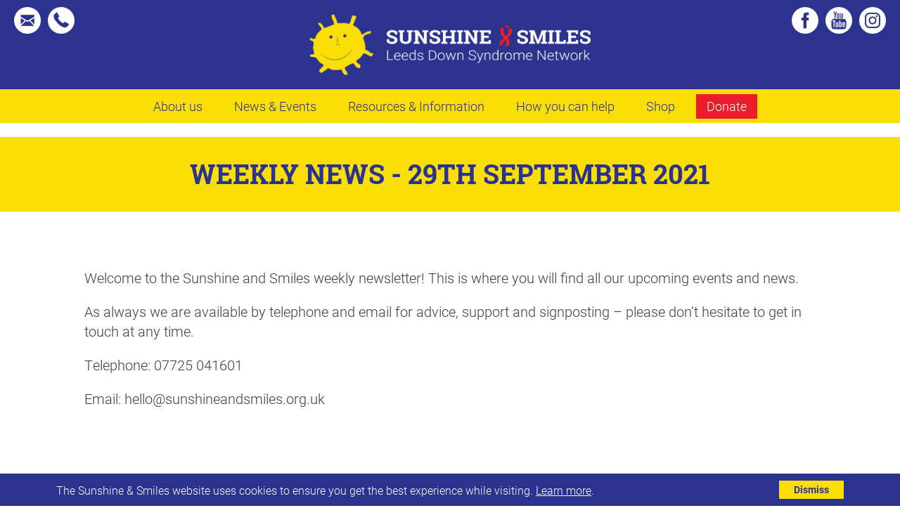

--- FILE ---
content_type: text/html; charset=UTF-8
request_url: https://sunshineandsmiles.org.uk/news-and-events/newsletters/weekly-news-29th-september-2021
body_size: 7171
content:

	<!DOCTYPE html>
<html lang="en">
    <head>

        

        <!-- Basic Page Needs
        ================================================== -->
            <meta charset="utf-8">

            <title>Sunshine & Smiles - Leeds Down Syndrome Network</title>

            <meta name="description" content="Sunshine & Smiles is a support network for families in Leeds with a child or young person with Down Syndrome.">
            <meta name="keywords" content="leeds, down, downs, syndrome, employment, work, experience, sunshine, smiles, learning, disabilities, opportunity, sunshine, smiles, shine, family, training, speech, language, swimming, groups, support, network">
            <meta name="author" content="Dynamic Design UK">

        <!-- Social Media
        ================================================== -->
            
            <meta property="og:title" content="Sunshine & Smiles">
            <meta property="og:url" content="https://sunshineandsmiles.org.uk/news-and-events/newsletters/weekly-news-29th-september-2021">
            <meta property="og:type" content="website">
            <meta property="og:image" content="https://sunshineandsmiles.org.uk//images/site/general/_full/IMG_2501.JPG">
            <meta property="og:description" content="Sunshine & Smiles is a support network for families in Leeds with a child or young person with Down Syndrome.">
            <meta property="fb:app_id" content="577288236089470">

            
            <meta name="twitter:card" content="summary">
            <meta name="twitter:site" content="@sun_smilesleeds">
            <meta name="twitter:title" content="Sunshine & Smiles">
            <meta name="twitter:description" content="Sunshine & Smiles is a support network for families in Leeds with a child or young person with Down Syndrome.">
            <meta name="twitter:creator" content="@sun_smilesleeds">
            <meta name="twitter:image" content="https://sunshineandsmiles.org.uk//images/site/general/_full/IMG_2501.JPG">

            
            <meta itemprop="name" content="Sunshine & Smiles">
            <meta itemprop="description" content="Sunshine & Smiles is a support network for families in Leeds with a child or young person with Down Syndrome.">
            <meta itemprop="image" content="https://sunshineandsmiles.org.uk//images/site/general/_full/IMG_2501.JPG">

            
        <!-- Mobile Specific
        ================================================== -->
            <meta name="viewport" content="width=device-width, initial-scale=1.0, user-scalable=no">
            <meta name="apple-mobile-web-app-capable" content="yes">
            <meta name="apple-mobile-web-app-status-bar-style" content="black">


        <!-- CSS, Fonts & JS
        ================================================== -->
            <link rel="stylesheet" href="/css/style.css?v1.42">
            <link rel="stylesheet" href="https://use.typekit.net/oyh0nur.css">

            <script src="https://ajax.googleapis.com/ajax/libs/jquery/3.4.1/jquery.min.js"></script>

    
        <!-- Favicons
        ================================================== -->
            <link rel="apple-touch-icon" sizes="180x180" href="/apple-touch-icon.png?v=1">
            <link rel="icon" type="image/png" sizes="32x32" href="/favicon-32x32.png?v=1">
            <link rel="icon" type="image/png" sizes="16x16" href="/favicon-16x16.png?v=1">
            <link rel="manifest" href="/site.webmanifest?v=1">
            <link rel="mask-icon" href="/safari-pinned-tab.svg?v=1" color="#2c338e">
            <link rel="shortcut icon" href="/favicon.ico?v=1">
            <meta name="msapplication-TileColor" content="#2c338e">
            <meta name="theme-color" content="#2c338e">


        <!-- Google Analytics
        ================================================== -->
            <script async src="https://www.googletagmanager.com/gtag/js?id=UA-3615168-41"></script>
            <script>
              window.dataLayer = window.dataLayer || [];
              function gtag(){dataLayer.push(arguments);}
              gtag('js', new Date());

              gtag('config', 'UA-3615168-41');
            </script>
    </head>
    
    <body>
        <div id="container">

        <div id="logo-bar">
            <div class="contact-icons">
                <a href="/contact"><img src="/images/site/icons/email.png" alt="Email"></a>
                <a href="/contact"><img src="/images/site/icons/phone.png" alt="Phone" class="last"></a>
            </div>

            <a href="/"><img src="/images/site/logos/sunshine-and-smiles-logo.png" alt="Sunshine & Smiles" class="logo-top block"></a>

            <div class="social-icons">
                <a href="https://www.instagram.com/sunshineandsmilez/" target="_blank"><img src="/images/site/icons/instagram.png" alt="Instagram" class="last"></a>
                <a href="https://www.youtube.com/channel/UCQxK50QgL8-0hJK6QjLDVVQ" target="_blank"><img src="/images/site/icons/youtube.png" alt="YouTube"></a>
                <a href="https://www.facebook.com/SunshineAndSmilesLeedsDownSyndromeNetwork/" target="_blank"><img src="/images/site/icons/facebook.png" alt="Facebook"></a>
                
            </div>
        </div>
        <div id="nav-bar" class="clearfix">
            <ul id="main-nav" class="clearfix">                        
                <li class="level-1 has-children first"><a href="/about-us">About us</a>
<ul>
<li class="level-2 first"><a href="/about-us/what-we-do">What we do</a></li>
<li class="level-2"><a href="/about-us/meet-the-team">Meet the team</a></li>
<li class="level-2 last"><a href="/about-us/21-co">21 Co.</a></li>
</ul>
</li>
<li class="level-1 parent-here has-children"><a href="/news-and-events">News &amp; Events</a>
<ul>
<li class="level-2 first"><a href="/news-and-events/news">News</a></li>
<li class="level-2"><a href="/news-and-events/events">Events</a></li>
<li class="level-2 here parent-here last"><a href="/news-and-events/newsletters">Newsletters</a></li>
</ul>
</li>
<li class="level-1 has-children"><a href="/resources">Resources &amp; Information</a>
<ul>
<li class="level-2 first"><a href="/resources/about-down-syndrome">About Down Syndrome</a></li>
<li class="level-2"><a href="/resources/organisations">Organisations</a></li>
<li class="level-2"><a href="/resources/blogs">Blogs</a></li>
<li class="level-2"><a href="/resources/benefits-grants-and-funding">Benefits, Grants and Funding</a></li>
<li class="level-2"><a href="/resources/health-and-development">Health and Development</a></li>
<li class="level-2 last"><a href="/resources/education">Education</a></li>
</ul>
</li>
<li class="level-1 has-children"><a href="/how-you-can-help">How you can help</a>
<ul>
<li class="level-2 first"><a href="/how-you-can-help/community">Community fundraising</a></li>
<li class="level-2"><a href="/how-you-can-help/corporate">Corporate fundraising</a></li>
<li class="level-2"><a href="/how-you-can-help/volunteering">Volunteering</a></li>
<li class="level-2 last"><a href="/how-you-can-help/its-our-10th-birthday">Sunshine 10X Challenge</a></li>
</ul>
</li>
<li class="level-1"><a href="/shop">Shop</a></li>
<li class="level-1 last"><a href="/donate">Donate</a></li>

            </ul>

            <a href="#" class="slideout-toggle clearfix"><img src="/images/site/icons/menu.png" class="menu-icon" alt="menu"><img src="/images/site/icons/menu-blue.png" class="menu-icon-blue" alt="menu"><span>Menu</span></a>
        </div>

            
                
			<div class="bg-yellow pad-half margin-top">
				<h1 class="newsletter">Weekly News - 29th September 2021</h1>
			</div>
		
            

            <main id="main" class="clearfix bg-white">
                <div id="main-inner" style="width:100%;">
                    


	

		

		<div class="pad-inner">

			

			<p>Welcome to the Sunshine and Smiles weekly newsletter! This is where you will find all our upcoming events and news.&nbsp;</p>

<p>As always we are available by telephone and email for advice, support and&nbsp;signposting &ndash; please don&rsquo;t hesitate to get in touch at any time.</p>

<p>Telephone: 07725 041601</p>

<p>Email: hello@sunshineandsmiles.org.uk</p>

			
				<h3 class="pad-top">Latest news</h3>
				
					<div class="row collapse medium-collapse-outer">
						<div class="medium-4 columns pad-bottom">
							<a href="https://sunshineandsmiles.org.uk/news-and-events/news/have-your-say-sunshine-smiles-survey"><img ci-src="/images/site/general/_thin/Screenshot_2021-09-29_at_21.12.23.png" ratio="2.34" class="full block margin-bottom"></a>
							<p class="no-margin news-header"><b><a href="https://sunshineandsmiles.org.uk/news-and-events/news/have-your-say-sunshine-smiles-survey" class="no-underline">HAVE YOUR SAY - Sunshine &amp; Smiles&#8217; Consultation Survey</a></b></p>
							<p class="small">Your last chance to help shape the future of Sunshine and Smiles by filling out our survey! </p>
							<a href="https://sunshineandsmiles.org.uk/news-and-events/news/have-your-say-sunshine-smiles-survey" class="button blue small no-margin">Read more...</a>
						</div>
					
				
					
						<div class="medium-4 columns pad-bottom">
							<a href="https://sunshineandsmiles.org.uk/news-and-events/news/early-development-groups"><img ci-src="/images/site/general/_thin/05-04_%281%29.JPG" ratio="2.34" class="full block margin-bottom"></a>
							<p class="no-margin news-header"><b><a href="https://sunshineandsmiles.org.uk/news-and-events/news/early-development-groups" class="no-underline">Early Development Groups</a></b></p>
							<p class="small">New groups for 1-3 year olds</p>
							<a href="https://sunshineandsmiles.org.uk/news-and-events/news/early-development-groups" class="button blue small no-margin">Read more...</a>
						</div>
					
				
					
						<div class="medium-4 columns pad-bottom">
							<a href="https://sunshineandsmiles.org.uk/news-and-events/news/leed-abbey-dash"><img ci-src="/images/site/general/_thin/abbey_dash_2019.jpg" ratio="2.34" class="full block margin-bottom"></a>
							<p class="no-margin news-header"><b><a href="https://sunshineandsmiles.org.uk/news-and-events/news/leed-abbey-dash" class="no-underline">Leeds Abbey Dash</a></b></p>
							<p class="small">Your last chance to sign up to join Ailith! </p>
							<a href="https://sunshineandsmiles.org.uk/news-and-events/news/leed-abbey-dash" class="button blue small no-margin">Read more...</a>
						</div>
					</div>
				
					<div class="row collapse medium-collapse-outer">
						<div class="medium-4 columns pad-bottom">
							<a href="https://sunshineandsmiles.org.uk/news-and-events/news/one-great-day-2"><img ci-src="/images/site/general/_thin/WhatsApp_Image_2021-09-26_at_12.00.43.jpeg" ratio="2.34" class="full block margin-bottom"></a>
							<p class="no-margin news-header"><b><a href="https://sunshineandsmiles.org.uk/news-and-events/news/one-great-day-2" class="no-underline">One Great Day</a></b></p>
							<p class="small">Thanks to everyone who came along</p>
							<a href="https://sunshineandsmiles.org.uk/news-and-events/news/one-great-day-2" class="button blue small no-margin">Read more...</a>
						</div>
					
				
					
						<div class="medium-4 columns pad-bottom end">
							<a href="https://sunshineandsmiles.org.uk/news-and-events/news/engage-catch-visit"><img ci-src="/images/site/general/_thin/LaurenAilithengage.jpg" ratio="2.34" class="full block margin-bottom"></a>
							<p class="no-margin news-header"><b><a href="https://sunshineandsmiles.org.uk/news-and-events/news/engage-catch-visit" class="no-underline">Engage/CATCH visit</a></b></p>
							<p class="small">We were able to visit Engage, one of our corporate partners and fundraisers</p>
							<a href="https://sunshineandsmiles.org.uk/news-and-events/news/engage-catch-visit" class="button blue small no-margin">Read more...</a>
						</div>
					</div>
				

				<h3 class="clearfix pad-top-half">What's on this week</h3>
				
    

    
    <div class="row collapse medium-collapse-outer">
        <div class="medium-4 columns pad-bottom">
            <a href="/news-and-events/events/laurens-online-speech-language-new-bluegroups"><img class="full block margin-bottom" ci-src="/images/site/general/_thin/IMG_0497.JPG" ratio="2.34" alt="Lauren's Speech & Language - Blue Groups"></a>
    

        
            <p class="no-margin news-header"><b><a href="/news-and-events/events/laurens-online-speech-language-new-bluegroups" class="no-underline">Lauren's Speech & Language - Blue Groups</a></b></p>
                

                    
                        <p class="smaller red-font">
                            Next date: 
                            Sat, 2nd Oct 2021
                        </p>
                    
                
            
                <p class="small">These are the Blue Groups which meet on a Saturday</p>
                <a href="/news-and-events/events/laurens-online-speech-language-new-bluegroups" class="button blue small no-margin">Find out more</a>
            
        </div>
    
        
    

    
    

    
    
        <div class="medium-4 columns pad-bottom">
            <a href="/news-and-events/events/laurens-online-speech-language-greengroups"><img class="full block margin-bottom" ci-src="/images/site/general/_thin/06-02_1.JPG" ratio="2.34" alt="Lauren's Speech & Language - Green Groups"></a>
    

        
            <p class="no-margin news-header"><b><a href="/news-and-events/events/laurens-online-speech-language-greengroups" class="no-underline">Lauren's Speech & Language - Green Groups</a></b></p>
                

                    
                        <p class="smaller red-font">
                            Next date: 
                            Sun, 3rd Oct 2021
                        </p>
                    
                
            
                <p class="small">These are the Green Groups which meet on a Sunday</p>
                <a href="/news-and-events/events/laurens-online-speech-language-greengroups" class="button blue small no-margin">Find out more</a>
            
        </div>
    
        
    

    
    

    
    
        <div class="medium-4 columns pad-bottom">
            <a href="/news-and-events/events/laurens-online-speech-language-red-groups"><img class="full block margin-bottom" ci-src="/images/site/general/_thin/IMG_9544.JPG" ratio="2.34" alt="Lauren's Speech & Language - Red Groups"></a>
    

        
            <p class="no-margin news-header"><b><a href="/news-and-events/events/laurens-online-speech-language-red-groups" class="no-underline">Lauren's Speech & Language - Red Groups</a></b></p>
                

                    
                        <p class="smaller red-font">
                            Next date: 
                            Sat, 9th Oct 2021
                        </p>
                    
                
            
                <p class="small">Our Red Saturday groups with Lauren Drake</p>
                <a href="/news-and-events/events/laurens-online-speech-language-red-groups" class="button blue small no-margin">Find out more</a>
            
        </div>
    
        </div>
    

    
    

    
    <div class="row collapse medium-collapse-outer">
        <div class="medium-4 columns pad-bottom">
            <a href="/news-and-events/events/laurens-online-speech-language-orangegroups"><img class="full block margin-bottom" ci-src="/images/site/general/_thin/07-02.JPG" ratio="2.34" alt="Lauren's Speech & Language - Orange Groups"></a>
    

        
            <p class="no-margin news-header"><b><a href="/news-and-events/events/laurens-online-speech-language-orangegroups" class="no-underline">Lauren's Speech & Language - Orange Groups</a></b></p>
                

                    
                        <p class="smaller red-font">
                            Next date: 
                            Sun, 10th Oct 2021
                        </p>
                    
                
            
                <p class="small">Our Orange Sunday groups with Lauren Drake</p>
                <a href="/news-and-events/events/laurens-online-speech-language-orangegroups" class="button blue small no-margin">Find out more</a>
            
        </div>
    
        
    

    
    

    
    
        <div class="medium-4 columns pad-bottom">
            <a href="/news-and-events/events/ruths-online-speech-language-new-yellow-groups"><img class="full block margin-bottom" ci-src="/images/site/general/_thin/ruth_SL.png" ratio="2.34" alt="Ruth's Purple Speech and Language groups"></a>
    

        
            <p class="no-margin news-header"><b><a href="/news-and-events/events/ruths-online-speech-language-new-yellow-groups" class="no-underline">Ruth's Purple Speech and Language groups</a></b></p>
                

                    
                        <p class="smaller red-font">
                            Next date: 
                            Mon, 18th Oct 2021
                        </p>
                    
                
            
                <p class="small">Ruth's Speech & Language Groups</p>
                <a href="/news-and-events/events/ruths-online-speech-language-new-yellow-groups" class="button blue small no-margin">Find out more</a>
            
        </div>
    
        
    

    
    

    
    
        <div class="medium-4 columns pad-bottom">
            <a href="/news-and-events/events/laurens-online-speech-language-new-bluegroups"><img class="full block margin-bottom" ci-src="/images/site/general/_thin/IMG_0497.JPG" ratio="2.34" alt="Lauren's Speech & Language - Blue Groups"></a>
    

        
            <p class="no-margin news-header"><b><a href="/news-and-events/events/laurens-online-speech-language-new-bluegroups" class="no-underline">Lauren's Speech & Language - Blue Groups</a></b></p>
                

                    
                        <p class="smaller red-font">
                            Next date: 
                            Sat, 23rd Oct 2021
                        </p>
                    
                
            
                <p class="small">These are the Blue Groups which meet on a Saturday</p>
                <a href="/news-and-events/events/laurens-online-speech-language-new-bluegroups" class="button blue small no-margin">Find out more</a>
            
        </div>
    
        </div>
    

    
    

    
    <div class="row collapse medium-collapse-outer">
        <div class="medium-4 columns pad-bottom">
            <a href="/news-and-events/events/laurens-online-speech-language-greengroups"><img class="full block margin-bottom" ci-src="/images/site/general/_thin/06-02_1.JPG" ratio="2.34" alt="Lauren's Speech & Language - Green Groups"></a>
    

        
            <p class="no-margin news-header"><b><a href="/news-and-events/events/laurens-online-speech-language-greengroups" class="no-underline">Lauren's Speech & Language - Green Groups</a></b></p>
                

                    
                        <p class="smaller red-font">
                            Next date: 
                            Sun, 24th Oct 2021
                        </p>
                    
                
            
                <p class="small">These are the Green Groups which meet on a Sunday</p>
                <a href="/news-and-events/events/laurens-online-speech-language-greengroups" class="button blue small no-margin">Find out more</a>
            
        </div>
    
        
    

    
    

    
    
        <div class="medium-4 columns pad-bottom">
            <a href="/news-and-events/events/no-yoga-this-week"><img class="full block margin-bottom" ci-src="/images/site/general/_thin/poplar_yoga_2.jpg" ratio="2.34" alt="No Yoga this week"></a>
    

        
            <p class="no-margin news-header"><b><a href="/news-and-events/events/no-yoga-this-week" class="no-underline">No Yoga this week</a></b></p>
                

                    
                        <p class="smaller red-font">
                            Next date: 
                            Sun, 24th Oct 2021, 15:00-15:40
                        </p>
                    
                
            
                <p class="small">Yoga will be back on Sunday 7th November</p>
                <a href="/news-and-events/events/no-yoga-this-week" class="button blue small no-margin">Find out more</a>
            
        </div>
    
        
    

    
    

    
    
        <div class="medium-4 columns pad-bottom">
            <a href="/news-and-events/events/cricket-unity-day"><img class="full block margin-bottom" ci-src="/images/site/general/_thin/cricket.jpeg" ratio="2.34" alt="Cricket Unity Day"></a>
    

        
            <p class="no-margin news-header"><b><a href="/news-and-events/events/cricket-unity-day" class="no-underline">Cricket Unity Day</a></b></p>
                
                    <p class="smaller red-font">
                        Wed, 27th Oct 2021, 15:30-18:30
                    </p>
                
            
                <p class="small">A chance to meet and play cricket with another team</p>
                <a href="/news-and-events/events/cricket-unity-day" class="button blue small no-margin">Find out more</a>
            
        </div>
    
        </div>
    

    
    

    
    <div class="row collapse medium-collapse-outer">
        <div class="medium-4 columns pad-bottom">
            <a href="/news-and-events/events/laurens-online-speech-language-red-groups"><img class="full block margin-bottom" ci-src="/images/site/general/_thin/IMG_9544.JPG" ratio="2.34" alt="Lauren's Speech & Language - Red Groups"></a>
    

        
            <p class="no-margin news-header"><b><a href="/news-and-events/events/laurens-online-speech-language-red-groups" class="no-underline">Lauren's Speech & Language - Red Groups</a></b></p>
                

                    
                        <p class="smaller red-font">
                            Next date: 
                            Sat, 30th Oct 2021
                        </p>
                    
                
            
                <p class="small">Our Red Saturday groups with Lauren Drake</p>
                <a href="/news-and-events/events/laurens-online-speech-language-red-groups" class="button blue small no-margin">Find out more</a>
            
        </div>
    
        
    

    
    

    
    
        <div class="medium-4 columns pad-bottom">
            <a href="/news-and-events/events/laurens-online-speech-language-orangegroups"><img class="full block margin-bottom" ci-src="/images/site/general/_thin/07-02.JPG" ratio="2.34" alt="Lauren's Speech & Language - Orange Groups"></a>
    

        
            <p class="no-margin news-header"><b><a href="/news-and-events/events/laurens-online-speech-language-orangegroups" class="no-underline">Lauren's Speech & Language - Orange Groups</a></b></p>
                

                    
                        <p class="smaller red-font">
                            Next date: 
                            Sun, 31st Oct 2021
                        </p>
                    
                
            
                <p class="small">Our Orange Sunday groups with Lauren Drake</p>
                <a href="/news-and-events/events/laurens-online-speech-language-orangegroups" class="button blue small no-margin">Find out more</a>
            
        </div>
    
        
    

    
    

    
    
        <div class="medium-4 columns pad-bottom">
            <a href="/news-and-events/events/no-yoga-this-week"><img class="full block margin-bottom" ci-src="/images/site/general/_thin/poplar_yoga_2.jpg" ratio="2.34" alt="No Yoga this week"></a>
    

        
            <p class="no-margin news-header"><b><a href="/news-and-events/events/no-yoga-this-week" class="no-underline">No Yoga this week</a></b></p>
                

                    
                        <p class="smaller red-font">
                            Next date: 
                            Sun, 31st Oct 2021, 15:00-15:40
                        </p>
                    
                
            
                <p class="small">Yoga will be back on Sunday 7th November</p>
                <a href="/news-and-events/events/no-yoga-this-week" class="button blue small no-margin">Find out more</a>
            
        </div>
    
        </div>
    

    
    

    
    <div class="row collapse medium-collapse-outer">
        <div class="medium-4 columns pad-bottom">
            <a href="/news-and-events/events/wednesday-early-development-age-1-2"><img class="full block margin-bottom" ci-src="/images/site/general/_thin/IMG_9845.JPG" ratio="2.34" alt="Early Development Group - Caterpillars"></a>
    

        
            <p class="no-margin news-header"><b><a href="/news-and-events/events/wednesday-early-development-age-1-2" class="no-underline">Early Development Group - Caterpillars</a></b></p>
                

                    
                        <p class="smaller red-font">
                            Next date: 
                            Tue, 2nd Nov 2021, 10:00-11:30
                        </p>
                    
                
            
                <p class="small">Using tools & resources to encourage development</p>
                <a href="/news-and-events/events/wednesday-early-development-age-1-2" class="button blue small no-margin">Find out more</a>
            
        </div>
    
        
    

    
    

    
    
        <div class="medium-4 columns pad-bottom">
            <a href="/news-and-events/events/laurens-online-speech-language-greengroups"><img class="full block margin-bottom" ci-src="/images/site/general/_thin/06-02_1.JPG" ratio="2.34" alt="Lauren's Speech & Language - Green Groups"></a>
    

        
            <p class="no-margin news-header"><b><a href="/news-and-events/events/laurens-online-speech-language-greengroups" class="no-underline">Lauren's Speech & Language - Green Groups</a></b></p>
                

                    
                        <p class="smaller red-font">
                            Next date: 
                            Sun, 7th Nov 2021
                        </p>
                    
                
            
                <p class="small">These are the Green Groups which meet on a Sunday</p>
                <a href="/news-and-events/events/laurens-online-speech-language-greengroups" class="button blue small no-margin">Find out more</a>
            
        </div>
    
        
    

    
    

    
    
        <div class="medium-4 columns pad-bottom end">
            <a href="/news-and-events/events/laurens-online-speech-language-new-bluegroups"><img class="full block margin-bottom" ci-src="/images/site/general/_thin/IMG_0497.JPG" ratio="2.34" alt="Lauren's Speech & Language - Blue Groups"></a>
    

        
            <p class="no-margin news-header"><b><a href="/news-and-events/events/laurens-online-speech-language-new-bluegroups" class="no-underline">Lauren's Speech & Language - Blue Groups</a></b></p>
                

                    
                        <p class="smaller red-font">
                            Next date: 
                            Sat, 13th Nov 2021
                        </p>
                    
                
            
                <p class="small">These are the Blue Groups which meet on a Saturday</p>
                <a href="/news-and-events/events/laurens-online-speech-language-new-bluegroups" class="button blue small no-margin">Find out more</a>
            
        </div>
    
        </div>
    

    

				
					<h3 class="clearfix pad-top-half">Dates for your diary</h3>				
					
    

    
    <div class="row collapse medium-collapse-outer">
        <div class="medium-4 columns pad-bottom">
            <a href="/news-and-events/events/cricket-unity-day"><img class="full block margin-bottom" ci-src="/images/site/general/_thin/cricket.jpeg" ratio="2.34" alt="Cricket Unity Day"></a>
    

        
            <p class="no-margin news-header"><b><a href="/news-and-events/events/cricket-unity-day" class="no-underline">Cricket Unity Day</a></b></p>
                
                    <p class="smaller red-font">
                        Wed, 27th Oct 2021, 15:30-18:30
                    </p>
                
            
                <p class="small">A chance to meet and play cricket with another team</p>
                <a href="/news-and-events/events/cricket-unity-day" class="button blue small no-margin">Find out more</a>
            
        </div>
    
        
    

    
    

    
    
        <div class="medium-4 columns pad-bottom">
            <a href="/news-and-events/events/sunshine-and-smiles-christmas-party"><img class="full block margin-bottom" ci-src="/images/site/general/_thin/IMG_3532.JPG" ratio="2.34" alt="Online Sunshine and Smiles Christmas Party"></a>
    

        
            <p class="no-margin news-header"><b><a href="/news-and-events/events/sunshine-and-smiles-christmas-party" class="no-underline">Online Sunshine and Smiles Christmas Party</a></b></p>
                
                    <p class="smaller red-font">
                        Sun, 12th Dec 2021, 11:00-12:30
                    </p>
                
            
                <p class="small">Join us for our biggest event of the year! </p>
                <a href="/news-and-events/events/sunshine-and-smiles-christmas-party" class="button blue small no-margin">Find out more</a>
            
        </div>
    
        
    

    
    

    
    
        <div class="medium-4 columns pad-bottom end">
            <a href="/news-and-events/events/football"><img class="full block margin-bottom" ci-src="/images/site/general/_thin/12-03.jpg" ratio="2.34" alt="Football for ages 4-16"></a>
    

        
            <p class="no-margin news-header"><b><a href="/news-and-events/events/football" class="no-underline">Football for ages 4-16</a></b></p>
                

                    
                        <p class="smaller red-font">
                            Next date: 
                            Sun, 9th Feb 2025, 10:00-11:00
                        </p>
                    
                
            
                <p class="small">Join us for some football fun!</p>
                <a href="/news-and-events/events/football" class="button blue small no-margin">Find out more</a>
            
        </div>
    
        </div>
    

    
				

				
			

			<a href="/donate" class="button red expand margin-top margin-bottom-large">You can donate to us today by clicking here</a>
		</div>
	

                </div>
            </main>

            <div id="newsletter" class="center clearfix">
                <h2 class="inverse">Sign up to our newsletter</h2>
                <form  method="POST" class="blue">
<input type="hidden" name="csrf_token" value="589f6b22b27ece9784f8a06c9e78e15ec6a4c608" /><input type="hidden" name="formHash" value="8oWe9jZpP_0dc8_fefb958b1485d1af2800ffbea28b6530cf200182696efec452eef" /><input  name="E2kK6WX1E" type="hidden" id="form-input-E2kK6WX1E" value="1"/><a id="2a7cd0-form-8oWe9jZpP_0dc8_fefb958b1485d1af2800ffbea28b6530cf200182696efec452eef"></a><div style="position: absolute !important; width: 0 !important; height: 0 !important; overflow: hidden !important;" aria-hidden="true" tabindex="-1"><label for="freeform_form_handle_9087d8">Leave this field blank</label><input type="text" value="8d874e" name="freeform_form_handle_9087d8" id="freeform_form_handle_9087d8" /></div><style>label.required:after{content:"*";color:#d00;margin-left:5px;font-size:12px;font-family:serif;font-weight:700}.submit{margin-top:15px}.submit-align-left{text-align:left}.submit-align-right{text-align:right}.submit-align-center{text-align:center}.submit-align-center button:not(:first-of-type),.submit-align-left button:not(:first-of-type),.submit-align-right button:not(:first-of-type){margin-left:5px}.submit-align-spread button:first-child{float:left}.submit-align-spread button:last-child{float:right}</style>






	<div class="row ">
	
		<div class=" medium-3 columns form-group">
		

			<label class="required" for="form-input-first_name">First name</label>
<input  name="first_name" type="text" id="form-input-first_name" class="form-control " required/>

		
		</div>
	
		<div class=" medium-3 columns form-group">
		

			<label class="required" for="form-input-last_name">Surname</label>
<input  name="last_name" type="text" id="form-input-last_name" class="form-control " required/>

		
		</div>
	
		<div class=" medium-3 columns form-group">
		

			<label class="required" for="form-input-email">Email</label>
<input  name="email" type="email" id="form-input-email" class="form-control" required/>

		
		</div>
	
		<div class=" medium-3 columns form-group submit submit-align-left">
		

			<button  type="submit" class="button blue expand text-yellow" name="form_page_submit">Subscribe</button>

		
		</div>
	
	</div>

<script>var o = document.getElementsByName("freeform_form_handle_9087d8"); for (var i in o) { if (!o.hasOwnProperty(i)) {continue;} o[i].value = "8684f3062"; }</script>
<script>"use strict";var form=document.getElementById("2a7cd0-form-8oWe9jZpP_0dc8_fefb958b1485d1af2800ffbea28b6530cf200182696efec452eef").parentElement;form.addEventListener("submit",function(){var t=form.querySelectorAll("[type=submit]:not([name=form_previous_page_button])"),e=!0,r=!1,n=void 0;try{for(var o,i=function(){var t=o.value;t.disabled=!0,setTimeout(function(){t.disabled=!1},6e5)},a=t[Symbol.iterator]();!(e=(o=a.next()).done);e=!0)i()}catch(l){r=!0,n=l}finally{try{!e&&a["return"]&&a["return"]()}finally{if(r)throw n}}});</script></form>
                <p class="smaller">Sunshine & Smiles will ensure your personal details are held securely to enable us to contact you moving forwards in line with our <a href="/other/privacy-notice">privacy notice</a>.<br class="hide-for-medium-down">We will never share them with anyone else. If you'd like to stop receiving our emails, please just <a href="/contact">contact us</a>.</p>
            </div>

            <div id="footer" class="center clearfix">
                <p class="smaller no-margin"><b>Sunshine & Smiles</b>, Registered Charity No. 1154661<br>Copyright &copy; 2026. <a href="/other/privacy-notice" class="no-underline">View the Privacy notice &amp; cookies policy</a>. <a href="/other/terms-and-conditions" class="no-underline">Terms and Conditions</a>.
                <br>Designed and developed by <a href="https://dynamicdesignuk.com" class="no-underline">Dynamic Design UK</a>.</p>
            </div>
        </div>

        <ul id="main-nav-mob" class="clearfix">
            <li class="level-1 has-children first"><a href="/about-us">About us</a>
<ul>
<li class="level-2 first"><a href="/about-us/what-we-do">What we do</a></li>
<li class="level-2"><a href="/about-us/meet-the-team">Meet the team</a></li>
<li class="level-2 last"><a href="/about-us/21-co">21 Co.</a></li>
</ul>
</li>
<li class="level-1 parent-here has-children"><a href="/news-and-events">News &amp; Events</a>
<ul>
<li class="level-2 first"><a href="/news-and-events/news">News</a></li>
<li class="level-2"><a href="/news-and-events/events">Events</a></li>
<li class="level-2 here parent-here last"><a href="/news-and-events/newsletters">Newsletters</a></li>
</ul>
</li>
<li class="level-1 has-children"><a href="/resources">Resources &amp; Information</a>
<ul>
<li class="level-2 first"><a href="/resources/about-down-syndrome">About Down Syndrome</a></li>
<li class="level-2"><a href="/resources/organisations">Organisations</a></li>
<li class="level-2"><a href="/resources/blogs">Blogs</a></li>
<li class="level-2"><a href="/resources/benefits-grants-and-funding">Benefits, Grants and Funding</a></li>
<li class="level-2"><a href="/resources/health-and-development">Health and Development</a></li>
<li class="level-2 last"><a href="/resources/education">Education</a></li>
</ul>
</li>
<li class="level-1 has-children"><a href="/how-you-can-help">How you can help</a>
<ul>
<li class="level-2 first"><a href="/how-you-can-help/community">Community fundraising</a></li>
<li class="level-2"><a href="/how-you-can-help/corporate">Corporate fundraising</a></li>
<li class="level-2"><a href="/how-you-can-help/volunteering">Volunteering</a></li>
<li class="level-2 last"><a href="/how-you-can-help/its-our-10th-birthday">Sunshine 10X Challenge</a></li>
</ul>
</li>
<li class="level-1"><a href="/shop">Shop</a></li>
<li class="level-1 has-children"><a href="/contact">Contact</a>
<ul>
<li class="level-2 last"><a href="/contact/socials">Socials</a></li>
</ul>
</li>
<li class="level-1 last"><a href="/donate">Donate</a></li>

            <div class="social-icons center">
                <a href="https://twitter.com/sun_smilesleeds" target="_blank"><img src="/images/site/icons/twitter.png" alt="Twitter"></a>
                <a href="https://www.facebook.com/SunshineAndSmilesLeedsDownSyndromeNetwork/" target="_blank"><img src="/images/site/icons/facebook.png" alt="Facebook"></a>
                <a href="https://www.youtube.com/channel/UCQxK50QgL8-0hJK6QjLDVVQ" target="_blank"><img src="/images/site/icons/youtube.png" alt="YouTube"></a>
                <a href="https://www.instagram.com/sunshineandsmilez/" target="_blank"><img src="/images/site/icons/instagram.png" alt="Instagram" class="last"></a>
            </div>
        </ul>

        <script src="https://cdnjs.cloudflare.com/ajax/libs/slideout/1.0.1/slideout.min.js" crossorigin="anonymous"></script>
        <script src="/js/cookie_banner.js?v2.4"></script>

        <script>
          window.lazySizesConfig = window.lazySizesConfig || {};
          window.lazySizesConfig.init = false;
        </script>
        <script src="https://cdn.scaleflex.it/plugins/js-cloudimage-responsive/latest/plain/js-cloudimage-responsive.min.js"></script>
        <script src="https://cdn.scaleflex.it/filerobot/js-cloudimage-responsive/lazysizes.min.js" crossorigin="anonymous"></script>
        <script src="https://cdn.plyr.io/3.5.6/plyr.js" crossorigin="anonymous"></script>

        <script>
            window.onload = function() {
              
                // SLIDEOUT
                var slideout = new Slideout({
                    'panel': document.getElementById('container'),
                    'menu': document.getElementById('main-nav-mob'),
                    'side': 'right'
                });

                $('.slideout-toggle').click(function() {
                    slideout.toggle();
                    return false;
                });

                $(window).resize(function() {slideout.close();});

                $('#main-nav-mob').click(function(eve) {
                    if (eve.target.nodeName === 'A') {slideout.close();}
                });
                $('#container').click(function() {
                    if ($('html').hasClass("slideout-open")) {slideout.close();}
                });

                // RESPONSEIVE IMAGES
                const ciResponsive = new window.CIResponsive({
                    token: 'xa5rkqyz6w',
                    baseUrl: 'https://sunshineandsmiles.org.uk',
                    lazyLoading: true
                });
                window.lazySizes.init();

                // PLYR
                const players = Plyr.setup('.video-plyr', {
                    fullscreen: {
                        iosNative: true
                    },
                    youtube: {
                        noCookie: true
                    }
                });

                // COOKIES
                if (checkCookie(window.cookieName) != window.cookieValue) {createDiv();}
            };
        </script>

        <script>
            $(document).ready(function (){
                $(".scroll").click(function() {
                    $([document.documentElement, document.body]).animate({
                        scrollTop: $("main").offset().top - 49
                    }, 800);
                });

                //SHOP

                $('#shipping_method').on('change', function() {$('#checkout').submit();});

                $('.remove_item').click(function(){
                    var key = $(this).attr('class').split(/\s+/)[1];
                    $('input[name="remove_items['+key+']"]').val("1");
                    $('#checkout').submit();

                    return false;
                });

                $('.remove_item_basket').click(function(){
                    var key = $(this).attr('class').split(/\s+/)[1];
                    $('input[name="remove_items['+key+']"]').val("1");
                    $('#basket_form').submit();

                    return false;
                });
            });
        </script>

        <!-- <script>
          $(function () {
            $("form").on({
              submit: function () {
                var $self = $(this);
                $(".alert.alert-success").remove();
                $("button[type=submit]", $self).prop("disabled", true);

                $.ajax({
                  type: "post",
                  dataType: "json",
                  data: $(this).serialize(),
                  success: function (response) {
                    $("ul.errors.help-block", $self).remove();
                    $(".has-error", $self).removeClass("has-error");

                    if (response.success && response.finished) {
                      $self[0].reset();

                      var $successMessage = $("<div>", { "class": "alert alert-success" })
                        .append("<p>Form submitted successfully</p>", { "class": "lead" });

                      $self.before($successMessage);

                    } else if (response.errors) {
                      for (var key in response.errors) {
                        if (!response.errors.hasOwnProperty(key)) continue;
                        var messages = response.errors[key];
                        var $errors = $("<ul>", { "class": "errors help-block" });
                        for (var i = 0; i < messages.length; i++) {
                          var $li = $("<li>");
                          $li.html(messages[i]);
                          $errors.append($li);
                        }

                        var $input = $("*[name=" + key + "], *[name='" + key + "[]']");

                        const $formGroup = $input.parents(".form-group");
                        $formGroup.addClass("has-error");

                        $formGroup.append($errors);
                      }
                    }

                    if (response.honeypot) {
                      var honeypotInput = $("input[name^=freeform_form_handle_]", $self);
                      honeypotInput.attr("name", response.honeypot.name);
                      honeypotInput.attr("id", response.honeypot.name);
                      honeypotInput.val(response.honeypot.hash);
                    }

                    $("button[type=submit]", $self).prop("disabled", false);
                  },
                });

                return false;
              },
            });
          });
        </script> -->
    </body>
</html>


--- FILE ---
content_type: text/javascript
request_url: https://cdn.scaleflex.it/plugins/js-cloudimage-responsive/latest/plain/js-cloudimage-responsive.min.js
body_size: 12870
content:
/*!
 * 
 *  js-cloudimage-responsive v4.9.0 plain
 *  https://github.com/scaleflex/js-cloudimage-responsive
 *
 *  Copyright (c) 2022 scaleflex
 *  Released under the MIT license
 *
 *  Date: 2022-08-15T20:33:56.947Z
 *
 */(()=>{var e={5644:(e,t)=>{"use strict";Object.defineProperty(t,"__esModule",{value:!0}),t.DEVICE_PIXEL_RATIO_LIST=void 0;t.DEVICE_PIXEL_RATIO_LIST=[1,1.5,2]},4113:(e,t,r)=>{"use strict";Object.defineProperty(t,"__esModule",{value:!0}),t.convertToPX=void 0;var n=r(4975);t.convertToPX=function(){var e=arguments.length>0&&void 0!==arguments[0]?arguments[0]:"";return(e=(e||"").toString()).indexOf("px")>-1?parseInt(e):e.indexOf("%")>-1?null:e.indexOf("vw")>-1?(0,n.isServer)()?null:window.innerWidth*parseInt(e)/100:e.indexOf("vh")>-1?(0,n.isServer)()?null:window.innerHeight*parseInt(e)/100:parseInt(e)||""}},9343:(e,t,r)=>{"use strict";t.e=void 0;var n=r(3919),i=r(5989),o=r(7403),a=r(9473),c=r(5644),u=r(5479);function s(e,t){var r=Object.keys(e);if(Object.getOwnPropertySymbols){var n=Object.getOwnPropertySymbols(e);t&&(n=n.filter((function(t){return Object.getOwnPropertyDescriptor(e,t).enumerable}))),r.push.apply(r,n)}return r}function l(e){for(var t=1;t<arguments.length;t++){var r=null!=arguments[t]?arguments[t]:{};t%2?s(Object(r),!0).forEach((function(t){f(e,t,r[t])})):Object.getOwnPropertyDescriptors?Object.defineProperties(e,Object.getOwnPropertyDescriptors(r)):s(Object(r)).forEach((function(t){Object.defineProperty(e,t,Object.getOwnPropertyDescriptor(r,t))}))}return e}function f(e,t,r){return t in e?Object.defineProperty(e,t,{value:r,enumerable:!0,configurable:!0,writable:!0}):e[t]=r,e}function p(e,t){return function(e){if(Array.isArray(e))return e}(e)||function(e,t){var r=null==e?null:"undefined"!=typeof Symbol&&e[Symbol.iterator]||e["@@iterator"];if(null==r)return;var n,i,o=[],a=!0,c=!1;try{for(r=r.call(e);!(a=(n=r.next()).done)&&(o.push(n.value),!t||o.length!==t);a=!0);}catch(e){c=!0,i=e}finally{try{a||null==r.return||r.return()}finally{if(c)throw i}}return o}(e,t)||function(e,t){if(!e)return;if("string"==typeof e)return d(e,t);var r=Object.prototype.toString.call(e).slice(8,-1);"Object"===r&&e.constructor&&(r=e.constructor.name);if("Map"===r||"Set"===r)return Array.from(e);if("Arguments"===r||/^(?:Ui|I)nt(?:8|16|32)(?:Clamped)?Array$/.test(r))return d(e,t)}(e,t)||function(){throw new TypeError("Invalid attempt to destructure non-iterable instance.\nIn order to be iterable, non-array objects must have a [Symbol.iterator]() method.")}()}function d(e,t){(null==t||t>e.length)&&(t=e.length);for(var r=0,n=new Array(t);r<t;r++)n[r]=e[r];return n}t.e=function(e){var t,r=e.imgNode,s=e.config,f=void 0===s?{}:s,d=e.imgNodeWidth,v=e.imgNodeHeight,g=e.imgNodeRatio,m=e.params,h=e.size,y=e.doNotReplaceImageUrl,b=f.exactSize,w=f.limitFactor,O=f.params,S=void 0===O?{}:O,x=(0,n.isCrop)(m.func||S.func),j=p((0,i.getWidth)({imgNode:r,config:f,exactSize:b,imgNodeWidth:d,params:l(l({},S),m),size:h}),2),I=j[0],P=j[1],A=(0,o.getHeight)({imgNode:r,config:f,exactSize:b,imgNodeHeight:v,imgNodeWidth:d,imgNodeRatio:g,params:l(l({},S),m),size:h,width:I});return t=(0,a.getRatio)({imgNodeRatio:g,width:I,height:A,size:h,config:f,imgNodeWidth:d,imgNodeHeight:v}),{sizes:c.DEVICE_PIXEL_RATIO_LIST.map((function(e){var r,n;return r=I&&I*e,r=x?r:P?(0,u.getSizeLimit)(r,b,w):r,!(n=A&&A*e)&&r&&t&&(n=Math.floor(r/t)),!r&&n&&t&&(r=Math.floor(n*t)),{width:r,height:n,ratio:t}})),ratio:t,width:I,height:A,doNotReplaceImageUrl:y}}},1343:(e,t)=>{"use strict";t.s=void 0;t.s=function(e){if(e){var t=e.split("/"),r=(t[t.length-1]||"").replace(/\+|-|_|&/g," ").toLocaleLowerCase(),n=r.indexOf(".");return r.slice(0,n)}}},9098:(e,t,r)=>{"use strict";t.b=void 0;var n=r(5644),i=["w","h","width","height"];function o(e,t){if(null==e)return{};var r,n,i=function(e,t){if(null==e)return{};var r,n,i={},o=Object.keys(e);for(n=0;n<o.length;n++)r=o[n],t.indexOf(r)>=0||(i[r]=e[r]);return i}(e,t);if(Object.getOwnPropertySymbols){var o=Object.getOwnPropertySymbols(e);for(n=0;n<o.length;n++)r=o[n],t.indexOf(r)>=0||Object.prototype.propertyIsEnumerable.call(e,r)&&(i[r]=e[r])}return i}function a(e,t){return function(e){if(Array.isArray(e))return e}(e)||function(e,t){var r=null==e?null:"undefined"!=typeof Symbol&&e[Symbol.iterator]||e["@@iterator"];if(null==r)return;var n,i,o=[],a=!0,c=!1;try{for(r=r.call(e);!(a=(n=r.next()).done)&&(o.push(n.value),!t||o.length!==t);a=!0);}catch(e){c=!0,i=e}finally{try{a||null==r.return||r.return()}finally{if(c)throw i}}return o}(e,t)||function(e,t){if(!e)return;if("string"==typeof e)return c(e,t);var r=Object.prototype.toString.call(e).slice(8,-1);"Object"===r&&e.constructor&&(r=e.constructor.name);if("Map"===r||"Set"===r)return Array.from(e);if("Arguments"===r||/^(?:Ui|I)nt(?:8|16|32)(?:Clamped)?Array$/.test(r))return c(e,t)}(e,t)||function(){throw new TypeError("Invalid attempt to destructure non-iterable instance.\nIn order to be iterable, non-array objects must have a [Symbol.iterator]() method.")}()}function c(e,t){(null==t||t>e.length)&&(t=e.length);for(var r=0,n=new Array(t);r<t;r++)n[r]=e[r];return n}function u(e,t){var r=Object.keys(e);if(Object.getOwnPropertySymbols){var n=Object.getOwnPropertySymbols(e);t&&(n=n.filter((function(t){return Object.getOwnPropertyDescriptor(e,t).enumerable}))),r.push.apply(r,n)}return r}function s(e){for(var t=1;t<arguments.length;t++){var r=null!=arguments[t]?arguments[t]:{};t%2?u(Object(r),!0).forEach((function(t){l(e,t,r[t])})):Object.getOwnPropertyDescriptors?Object.defineProperties(e,Object.getOwnPropertyDescriptors(r)):u(Object(r)).forEach((function(t){Object.defineProperty(e,t,Object.getOwnPropertyDescriptor(r,t))}))}return e}function l(e,t,r){return t in e?Object.defineProperty(e,t,{value:r,enumerable:!0,configurable:!0,writable:!0}):e[t]=r,e}t.b=function(e){var t=e.src,r=e.params,i=e.config,o=void 0===i?{}:i,a=e.containerProps,c=void 0===a?{}:a,u=e.devicePixelRatio,l=void 0===u?1:u,p=e.processURL,d=e.processQueryString,v=e.service,g=c.sizes,m=c.doNotReplaceImageUrl,h=g&&g[n.DEVICE_PIXEL_RATIO_LIST.indexOf(l)]||{},y=h.width,b=h.height,w=o.token,O=o.domain,S=o.doNotReplaceURL,x=o.customDomain,j=o.apiVersion,I=j?j+"/":"",P=[S||m?"":"https://".concat(x?O:w+"."+O,"/").concat(I),t,-1!==t.indexOf("?")?"&":"?"].join("");return[p?p({url:P,token:w,domain:O,service:v}):P,f({params:s(s({},o.params||{}),r),width:y,height:b,config:o,processQueryString:d,devicePixelRatio:l,service:v})].join("")};var f=function(e){var t=e.params,r=void 0===t?{}:t,n=e.width,i=e.height,o=e.config,c=void 0===o?{}:o,u=e.processQueryString,s=e.devicePixelRatio,l=e.service,f=c.processOnlyWidth,d=a(p(r),3),v=d[0],g=d[1],m=void 0===g?null:g,h=d[2],y=n||m,b=i||h,w=Object.keys(v).map((function(e){return encodeURIComponent(e)+"="+encodeURIComponent(v[e])})).join("&"),O=[y?"w=".concat(y):"",b&&!f?(y?"&":"")+"h=".concat(b):"",w?"&"+w:""].join("");return u?u({query:O,widthQ:y,heightQ:b,restParamsQ:w,processOnlyWidth:f,devicePixelRatio:s,service:l}):O},p=function(e){var t=e.w,r=e.h,n=e.width,a=e.height;return[o(e,i),t||n,r||a]}},3384:(e,t,r)=>{"use strict";t.i=void 0;var n=r(4975);function i(e){return function(e){if(Array.isArray(e))return o(e)}(e)||function(e){if("undefined"!=typeof Symbol&&null!=e[Symbol.iterator]||null!=e["@@iterator"])return Array.from(e)}(e)||function(e,t){if(!e)return;if("string"==typeof e)return o(e,t);var r=Object.prototype.toString.call(e).slice(8,-1);"Object"===r&&e.constructor&&(r=e.constructor.name);if("Map"===r||"Set"===r)return Array.from(e);if("Arguments"===r||/^(?:Ui|I)nt(?:8|16|32)(?:Clamped)?Array$/.test(r))return o(e,t)}(e)||function(){throw new TypeError("Invalid attempt to spread non-iterable instance.\nIn order to be iterable, non-array objects must have a [Symbol.iterator]() method.")}()}function o(e,t){(null==t||t>e.length)&&(t=e.length);for(var r=0,n=new Array(t);r<t;r++)n[r]=e[r];return n}t.i=function(e,t){return i((0,n.isServer)()?[]:a(e,t)).reverse().find((function(e){return window.matchMedia(e.media).matches}))};var a=function(e,t){var r=[];return Object.keys(e).forEach((function(n){var i=n.indexOf(":")>-1?n:t[n];r.push({media:i,params:c(e[n])})})),r},c=function(){var e=arguments.length>0&&void 0!==arguments[0]?arguments[0]:{},t=e.w,r=void 0===t?e.width||"":t,n=e.h,i=void 0===n?e.height||"":n,o=e.r,a=void 0===o?e.r:o,c=e.src,u=void 0===c?e.src:c;if(r.toString().indexOf("vw")>-1){var s=parseFloat(r);r=window.innerWidth*s/100}else r=parseFloat(r);if(i.toString().indexOf("vh")>-1){var l=parseFloat(i);i=window.innerHeight*l/100}else i=parseFloat(i);return{w:r,h:i,r:a,src:u}}},7403:(e,t,r)=>{"use strict";Object.defineProperty(t,"__esModule",{value:!0}),t.getImageHeight=t.getHeight=void 0;var n=r(4113),i=r(9390),o=r(3919),a=r(4975);t.getHeight=function(e){var t=e.imgNode,r=void 0===t?null:t,u=e.config,s=void 0===u?{}:u,l=e.imgNodeHeight,f=void 0===l?null:l,p=e.params,d=void 0===p?{}:p,v=e.size,g=e.width,m=s.ignoreNodeImgSize,h=s.ignoreStyleImgSize,y=s.imageSizeAttributes,b=s.params,w=void 0===b?{}:b,O=void 0!==m?m:"use"!==y,S=(0,o.isCrop)(d.func||w.func),x=v&&v.params&&(v.params.h||v.params.height),j=v&&v.params&&(v.params.ratio||v.params.r),I=d.height||d.h,P=!O&&f&&(0,n.convertToPX)(f),A=!h&&c(r),N=(0,a.isServer)()?null:!A&&parseInt((0,i.getParentContainerSize)(r,"height"),10);return v&&v.params?j&&g?g/j:x:I||(!O&&f?P:A||(S?N:null))};var c=function(e){var t,r=e&&e.style&&e.style.height,i=r&&!(-1!==r.indexOf("%"));return r=i&&r||"",(t=(0,n.convertToPX)(r))&&parseInt(t,10)};t.getImageHeight=c},623:(e,t,r)=>{"use strict";t.K=void 0;var n=r(7281),i=r(4975);t.K=function(e){var t=arguments.length>1&&void 0!==arguments[1]?arguments[1]:"",r=u(e);return 0===e.indexOf("//")&&(e=((0,i.isServer)()?"https:":window.location.protocol)+e),r&&(e=o(t,e)),[e,(0,n.isSVG)(e)]};var o=function(e,t){var r="/"===t[0],n=a(r,e).split("/"),i=t.split("/");n.length>1&&n.pop(),r&&i.shift();for(var o=0;o<i.length;o++)"."!==i[o]&&(".."===i[o]?n.pop():n.push(i[o]));return n.join("/")},a=function(e,t){return e?(t?c(t):(0,i.isServer)()?"":window.location.origin)+"/":t||((0,i.isServer)()?"http://localhost:3000/":document.baseURI)},c=function(){var e=arguments.length>0&&void 0!==arguments[0]?arguments[0]:"",t=e.split("/"),r=t[0],n=t[2];return r&&n?r+"//"+n:e},u=function(e){return!!e&&(0===e.indexOf("//")&&(e=((0,i.isServer)()?"https:":window.location.protocol)+e),0!==e.indexOf("http://")&&0!==e.indexOf("https://")&&0!==e.indexOf("//"))}},7086:(e,t)=>{"use strict";t.h=void 0;t.h=function(e){var t=e.indexOf("?");if(-1!==t)return r(e.slice(t+1))};var r=function(e){var t=void 0;try{var r=e.replace(/(\w+:)|(\w+ :)/g,(function(e){return'"'+e.substring(0,e.length-1)+'":'}));t=JSON.parse(r)}catch(e){}if(!t)try{t=JSON.parse('{"'+decodeURI(e.replace(/&/g,'","').replace(/=/g,'":"'))+'"}')}catch(e){}return t}},9390:(e,t)=>{"use strict";Object.defineProperty(t,"__esModule",{value:!0}),t.getParentContainerSize=void 0;t.getParentContainerSize=function(e){var t=arguments.length>1&&void 0!==arguments[1]?arguments[1]:"width",r=e,n=0,i=0;do{n="function"==typeof(r=r&&r.parentNode).getBoundingClientRect?r.getBoundingClientRect()[t]:window.innerWidth,i+=1}while(r&&!n&&i>5);var o=n&&r&&1===r.nodeType?parseInt(window.getComputedStyle(r).paddingLeft):0,a=n&&r&&1===r.nodeType?parseInt(window.getComputedStyle(r).paddingRight):0;return n||(n=window.innerWidth),n+(n?-o-a:0)}},9473:(e,t)=>{"use strict";Object.defineProperty(t,"__esModule",{value:!0}),t.getRatio=void 0;t.getRatio=function(e){var t=e.imgNodeRatio,r=e.width,n=e.height,i=e.size,o=e.config,a=void 0===o?{}:o,c=e.imgNodeWidth,u=e.imgNodeHeight,s="ignore"===a.imageSizeAttributes;return i&&i.params?i.params.r||i.params.ratio?i.params.r||i.params.ratio:(i.params.w||i.params.width)&&(i.params.h||i.params.height)?(i.params.w||i.params.width)/(i.params.h||i.params.height):null:!s&&c&&u?c/u:!s&&t?t:r&&n?r/n:null}},5479:(e,t)=>{"use strict";Object.defineProperty(t,"__esModule",{value:!0}),t.getSizeLimit=void 0;t.getSizeLimit=function(e,t,r){return t?Math.ceil(e):e<=25?25:e<=50?50:Math.ceil(e/r)*r}},5989:(e,t,r)=>{"use strict";Object.defineProperty(t,"__esModule",{value:!0}),t.getWidth=void 0;var n=r(4113),i=r(9390),o=r(4975);t.getWidth=function(e){var t=e.imgNode,r=e.imgNodeWidth,c=void 0===r?null:r,u=e.params,s=void 0===u?{}:u,l=e.size,f=e.config,p=void 0===f?{}:f,d=p.ignoreNodeImgSize,v=p.ignoreStyleImgSize,g=p.imageSizeAttributes,m=p.detectImageNodeCSS,h=void 0!==d?d:"use"!==g,y=l&&l.params&&(l.params.w||l.params.width),b=s.width||s.w,w=!h&&c&&(0,n.convertToPX)(c),O=!v&&a(t,m),S=(0,o.isServer)()?null:!O&&parseInt((0,i.getParentContainerSize)(t),10),x=O||S;return l&&l.params?l.params.r?s.width||s.w?[b]:!h&&c?[w]:[x]:[y]:b?[b]:!h&&c?[w]:[x,!0]};var a=function(e,t){var r=e&&e.style&&e.style.width&&!(-1!==e.style.width.indexOf("%"))&&e.style.width,i=r&&(0,n.convertToPX)(r),a=!(0,o.isServer)()&&(t&&c(e));return t&&a?a:i&&parseInt(i,10)},c=function(e){var t,r=e.style.display;return e.style.display="inline-block",t=e.getBoundingClientRect().width,e.style.display=r,t}},3919:(e,t)=>{"use strict";Object.defineProperty(t,"__esModule",{value:!0}),t.isCrop=void 0;t.isCrop=function(e){return-1!==["crop","fit","bound","cover"].indexOf(e)}},4975:(e,t)=>{"use strict";Object.defineProperty(t,"__esModule",{value:!0}),t.isServer=void 0;t.isServer=function(){return"undefined"==typeof window}},8313:(e,t,r)=>{"use strict";t.e=void 0;var n=r(4975);t.e=function(e){var t=!0;if(e&&!(0,n.isServer)())try{new window.ImageData(new Uint8ClampedArray([0,0,0,0]),1,1)}catch(e){t=!1}return Element.prototype.hasOwnProperty("prepend")&&t}},7281:(e,t)=>{"use strict";Object.defineProperty(t,"__esModule",{value:!0}),t.isSVG=void 0;t.isSVG=function(e){return".svg"===e.slice(-4).toLowerCase()}},5134:(e,t,r)=>{var n=r(3200);e.exports=n},4794:(e,t,r)=>{r(9826);var n=r(2649);e.exports=n("Array","find")},6987:(e,t,r)=>{r(3689);var n=r(857);e.exports=n.Math.trunc},2173:(e,t,r)=>{r(240)},240:(e,t,r)=>{var n=r(5134);e.exports=n},9662:(e,t,r)=>{var n=r(614),i=r(6330),o=TypeError;e.exports=function(e){if(n(e))return e;throw o(i(e)+" is not a function")}},1223:(e,t,r)=>{var n=r(5112),i=r(30),o=r(3070).f,a=n("unscopables"),c=Array.prototype;null==c[a]&&o(c,a,{configurable:!0,value:i(null)}),e.exports=function(e){c[a][e]=!0}},9670:(e,t,r)=>{var n=r(111),i=String,o=TypeError;e.exports=function(e){if(n(e))return e;throw o(i(e)+" is not an object")}},1318:(e,t,r)=>{var n=r(5656),i=r(1400),o=r(6244),a=function(e){return function(t,r,a){var c,u=n(t),s=o(u),l=i(a,s);if(e&&r!=r){for(;s>l;)if((c=u[l++])!=c)return!0}else for(;s>l;l++)if((e||l in u)&&u[l]===r)return e||l||0;return!e&&-1}};e.exports={includes:a(!0),indexOf:a(!1)}},2092:(e,t,r)=>{var n=r(9974),i=r(1702),o=r(8361),a=r(7908),c=r(6244),u=r(5417),s=i([].push),l=function(e){var t=1==e,r=2==e,i=3==e,l=4==e,f=6==e,p=7==e,d=5==e||f;return function(v,g,m,h){for(var y,b,w=a(v),O=o(w),S=n(g,m),x=c(O),j=0,I=h||u,P=t?I(v,x):r||p?I(v,0):void 0;x>j;j++)if((d||j in O)&&(b=S(y=O[j],j,w),e))if(t)P[j]=b;else if(b)switch(e){case 3:return!0;case 5:return y;case 6:return j;case 2:s(P,y)}else switch(e){case 4:return!1;case 7:s(P,y)}return f?-1:i||l?l:P}};e.exports={forEach:l(0),map:l(1),filter:l(2),some:l(3),every:l(4),find:l(5),findIndex:l(6),filterReject:l(7)}},7475:(e,t,r)=>{var n=r(3157),i=r(4411),o=r(111),a=r(5112)("species"),c=Array;e.exports=function(e){var t;return n(e)&&(t=e.constructor,(i(t)&&(t===c||n(t.prototype))||o(t)&&null===(t=t[a]))&&(t=void 0)),void 0===t?c:t}},5417:(e,t,r)=>{var n=r(7475);e.exports=function(e,t){return new(n(e))(0===t?0:t)}},4326:(e,t,r)=>{var n=r(1702),i=n({}.toString),o=n("".slice);e.exports=function(e){return o(i(e),8,-1)}},648:(e,t,r)=>{var n=r(1694),i=r(614),o=r(4326),a=r(5112)("toStringTag"),c=Object,u="Arguments"==o(function(){return arguments}());e.exports=n?o:function(e){var t,r,n;return void 0===e?"Undefined":null===e?"Null":"string"==typeof(r=function(e,t){try{return e[t]}catch(e){}}(t=c(e),a))?r:u?o(t):"Object"==(n=o(t))&&i(t.callee)?"Arguments":n}},9920:(e,t,r)=>{var n=r(2597),i=r(3887),o=r(1236),a=r(3070);e.exports=function(e,t,r){for(var c=i(t),u=a.f,s=o.f,l=0;l<c.length;l++){var f=c[l];n(e,f)||r&&n(r,f)||u(e,f,s(t,f))}}},8880:(e,t,r)=>{var n=r(9781),i=r(3070),o=r(9114);e.exports=n?function(e,t,r){return i.f(e,t,o(1,r))}:function(e,t,r){return e[t]=r,e}},9114:e=>{e.exports=function(e,t){return{enumerable:!(1&e),configurable:!(2&e),writable:!(4&e),value:t}}},8052:(e,t,r)=>{var n=r(614),i=r(3070),o=r(6339),a=r(3072);e.exports=function(e,t,r,c){c||(c={});var u=c.enumerable,s=void 0!==c.name?c.name:t;if(n(r)&&o(r,s,c),c.global)u?e[t]=r:a(t,r);else{try{c.unsafe?e[t]&&(u=!0):delete e[t]}catch(e){}u?e[t]=r:i.f(e,t,{value:r,enumerable:!1,configurable:!c.nonConfigurable,writable:!c.nonWritable})}return e}},3072:(e,t,r)=>{var n=r(7854),i=Object.defineProperty;e.exports=function(e,t){try{i(n,e,{value:t,configurable:!0,writable:!0})}catch(r){n[e]=t}return t}},9781:(e,t,r)=>{var n=r(7293);e.exports=!n((function(){return 7!=Object.defineProperty({},1,{get:function(){return 7}})[1]}))},317:(e,t,r)=>{var n=r(7854),i=r(111),o=n.document,a=i(o)&&i(o.createElement);e.exports=function(e){return a?o.createElement(e):{}}},8113:(e,t,r)=>{var n=r(5005);e.exports=n("navigator","userAgent")||""},7392:(e,t,r)=>{var n,i,o=r(7854),a=r(8113),c=o.process,u=o.Deno,s=c&&c.versions||u&&u.version,l=s&&s.v8;l&&(i=(n=l.split("."))[0]>0&&n[0]<4?1:+(n[0]+n[1])),!i&&a&&(!(n=a.match(/Edge\/(\d+)/))||n[1]>=74)&&(n=a.match(/Chrome\/(\d+)/))&&(i=+n[1]),e.exports=i},2649:(e,t,r)=>{var n=r(7854),i=r(1702);e.exports=function(e,t){return i(n[e].prototype[t])}},748:e=>{e.exports=["constructor","hasOwnProperty","isPrototypeOf","propertyIsEnumerable","toLocaleString","toString","valueOf"]},2109:(e,t,r)=>{var n=r(7854),i=r(1236).f,o=r(8880),a=r(8052),c=r(3072),u=r(9920),s=r(4705);e.exports=function(e,t){var r,l,f,p,d,v=e.target,g=e.global,m=e.stat;if(r=g?n:m?n[v]||c(v,{}):(n[v]||{}).prototype)for(l in t){if(p=t[l],f=e.dontCallGetSet?(d=i(r,l))&&d.value:r[l],!s(g?l:v+(m?".":"#")+l,e.forced)&&void 0!==f){if(typeof p==typeof f)continue;u(p,f)}(e.sham||f&&f.sham)&&o(p,"sham",!0),a(r,l,p,e)}}},7293:e=>{e.exports=function(e){try{return!!e()}catch(e){return!0}}},9974:(e,t,r)=>{var n=r(1702),i=r(9662),o=r(4374),a=n(n.bind);e.exports=function(e,t){return i(e),void 0===t?e:o?a(e,t):function(){return e.apply(t,arguments)}}},4374:(e,t,r)=>{var n=r(7293);e.exports=!n((function(){var e=function(){}.bind();return"function"!=typeof e||e.hasOwnProperty("prototype")}))},6916:(e,t,r)=>{var n=r(4374),i=Function.prototype.call;e.exports=n?i.bind(i):function(){return i.apply(i,arguments)}},6530:(e,t,r)=>{var n=r(9781),i=r(2597),o=Function.prototype,a=n&&Object.getOwnPropertyDescriptor,c=i(o,"name"),u=c&&"something"===function(){}.name,s=c&&(!n||n&&a(o,"name").configurable);e.exports={EXISTS:c,PROPER:u,CONFIGURABLE:s}},1702:(e,t,r)=>{var n=r(4374),i=Function.prototype,o=i.bind,a=i.call,c=n&&o.bind(a,a);e.exports=n?function(e){return e&&c(e)}:function(e){return e&&function(){return a.apply(e,arguments)}}},5005:(e,t,r)=>{var n=r(7854),i=r(614),o=function(e){return i(e)?e:void 0};e.exports=function(e,t){return arguments.length<2?o(n[e]):n[e]&&n[e][t]}},8173:(e,t,r)=>{var n=r(9662);e.exports=function(e,t){var r=e[t];return null==r?void 0:n(r)}},7854:(e,t,r)=>{var n=function(e){return e&&e.Math==Math&&e};e.exports=n("object"==typeof globalThis&&globalThis)||n("object"==typeof window&&window)||n("object"==typeof self&&self)||n("object"==typeof r.g&&r.g)||function(){return this}()||Function("return this")()},2597:(e,t,r)=>{var n=r(1702),i=r(7908),o=n({}.hasOwnProperty);e.exports=Object.hasOwn||function(e,t){return o(i(e),t)}},3501:e=>{e.exports={}},490:(e,t,r)=>{var n=r(5005);e.exports=n("document","documentElement")},4664:(e,t,r)=>{var n=r(9781),i=r(7293),o=r(317);e.exports=!n&&!i((function(){return 7!=Object.defineProperty(o("div"),"a",{get:function(){return 7}}).a}))},8361:(e,t,r)=>{var n=r(1702),i=r(7293),o=r(4326),a=Object,c=n("".split);e.exports=i((function(){return!a("z").propertyIsEnumerable(0)}))?function(e){return"String"==o(e)?c(e,""):a(e)}:a},2788:(e,t,r)=>{var n=r(1702),i=r(614),o=r(5465),a=n(Function.toString);i(o.inspectSource)||(o.inspectSource=function(e){return a(e)}),e.exports=o.inspectSource},9909:(e,t,r)=>{var n,i,o,a=r(8536),c=r(7854),u=r(1702),s=r(111),l=r(8880),f=r(2597),p=r(5465),d=r(6200),v=r(3501),g="Object already initialized",m=c.TypeError,h=c.WeakMap;if(a||p.state){var y=p.state||(p.state=new h),b=u(y.get),w=u(y.has),O=u(y.set);n=function(e,t){if(w(y,e))throw new m(g);return t.facade=e,O(y,e,t),t},i=function(e){return b(y,e)||{}},o=function(e){return w(y,e)}}else{var S=d("state");v[S]=!0,n=function(e,t){if(f(e,S))throw new m(g);return t.facade=e,l(e,S,t),t},i=function(e){return f(e,S)?e[S]:{}},o=function(e){return f(e,S)}}e.exports={set:n,get:i,has:o,enforce:function(e){return o(e)?i(e):n(e,{})},getterFor:function(e){return function(t){var r;if(!s(t)||(r=i(t)).type!==e)throw m("Incompatible receiver, "+e+" required");return r}}}},3157:(e,t,r)=>{var n=r(4326);e.exports=Array.isArray||function(e){return"Array"==n(e)}},614:e=>{e.exports=function(e){return"function"==typeof e}},4411:(e,t,r)=>{var n=r(1702),i=r(7293),o=r(614),a=r(648),c=r(5005),u=r(2788),s=function(){},l=[],f=c("Reflect","construct"),p=/^\s*(?:class|function)\b/,d=n(p.exec),v=!p.exec(s),g=function(e){if(!o(e))return!1;try{return f(s,l,e),!0}catch(e){return!1}},m=function(e){if(!o(e))return!1;switch(a(e)){case"AsyncFunction":case"GeneratorFunction":case"AsyncGeneratorFunction":return!1}try{return v||!!d(p,u(e))}catch(e){return!0}};m.sham=!0,e.exports=!f||i((function(){var e;return g(g.call)||!g(Object)||!g((function(){e=!0}))||e}))?m:g},4705:(e,t,r)=>{var n=r(7293),i=r(614),o=/#|\.prototype\./,a=function(e,t){var r=u[c(e)];return r==l||r!=s&&(i(t)?n(t):!!t)},c=a.normalize=function(e){return String(e).replace(o,".").toLowerCase()},u=a.data={},s=a.NATIVE="N",l=a.POLYFILL="P";e.exports=a},111:(e,t,r)=>{var n=r(614);e.exports=function(e){return"object"==typeof e?null!==e:n(e)}},1913:e=>{e.exports=!1},2190:(e,t,r)=>{var n=r(5005),i=r(614),o=r(7976),a=r(3307),c=Object;e.exports=a?function(e){return"symbol"==typeof e}:function(e){var t=n("Symbol");return i(t)&&o(t.prototype,c(e))}},6244:(e,t,r)=>{var n=r(7466);e.exports=function(e){return n(e.length)}},6339:(e,t,r)=>{var n=r(7293),i=r(614),o=r(2597),a=r(9781),c=r(6530).CONFIGURABLE,u=r(2788),s=r(9909),l=s.enforce,f=s.get,p=Object.defineProperty,d=a&&!n((function(){return 8!==p((function(){}),"length",{value:8}).length})),v=String(String).split("String"),g=e.exports=function(e,t,r){"Symbol("===String(t).slice(0,7)&&(t="["+String(t).replace(/^Symbol\(([^)]*)\)/,"$1")+"]"),r&&r.getter&&(t="get "+t),r&&r.setter&&(t="set "+t),(!o(e,"name")||c&&e.name!==t)&&(a?p(e,"name",{value:t,configurable:!0}):e.name=t),d&&r&&o(r,"arity")&&e.length!==r.arity&&p(e,"length",{value:r.arity});try{r&&o(r,"constructor")&&r.constructor?a&&p(e,"prototype",{writable:!1}):e.prototype&&(e.prototype=void 0)}catch(e){}var n=l(e);return o(n,"source")||(n.source=v.join("string"==typeof t?t:"")),e};Function.prototype.toString=g((function(){return i(this)&&f(this).source||u(this)}),"toString")},4758:e=>{var t=Math.ceil,r=Math.floor;e.exports=Math.trunc||function(e){var n=+e;return(n>0?r:t)(n)}},133:(e,t,r)=>{var n=r(7392),i=r(7293);e.exports=!!Object.getOwnPropertySymbols&&!i((function(){var e=Symbol();return!String(e)||!(Object(e)instanceof Symbol)||!Symbol.sham&&n&&n<41}))},8536:(e,t,r)=>{var n=r(7854),i=r(614),o=r(2788),a=n.WeakMap;e.exports=i(a)&&/native code/.test(o(a))},30:(e,t,r)=>{var n,i=r(9670),o=r(6048),a=r(748),c=r(3501),u=r(490),s=r(317),l=r(6200),f=l("IE_PROTO"),p=function(){},d=function(e){return"<script>"+e+"</"+"script>"},v=function(e){e.write(d("")),e.close();var t=e.parentWindow.Object;return e=null,t},g=function(){try{n=new ActiveXObject("htmlfile")}catch(e){}var e,t;g="undefined"!=typeof document?document.domain&&n?v(n):((t=s("iframe")).style.display="none",u.appendChild(t),t.src=String("javascript:"),(e=t.contentWindow.document).open(),e.write(d("document.F=Object")),e.close(),e.F):v(n);for(var r=a.length;r--;)delete g.prototype[a[r]];return g()};c[f]=!0,e.exports=Object.create||function(e,t){var r;return null!==e?(p.prototype=i(e),r=new p,p.prototype=null,r[f]=e):r=g(),void 0===t?r:o.f(r,t)}},6048:(e,t,r)=>{var n=r(9781),i=r(3353),o=r(3070),a=r(9670),c=r(5656),u=r(1956);t.f=n&&!i?Object.defineProperties:function(e,t){a(e);for(var r,n=c(t),i=u(t),s=i.length,l=0;s>l;)o.f(e,r=i[l++],n[r]);return e}},3070:(e,t,r)=>{var n=r(9781),i=r(4664),o=r(3353),a=r(9670),c=r(4948),u=TypeError,s=Object.defineProperty,l=Object.getOwnPropertyDescriptor,f="enumerable",p="configurable",d="writable";t.f=n?o?function(e,t,r){if(a(e),t=c(t),a(r),"function"==typeof e&&"prototype"===t&&"value"in r&&d in r&&!r.writable){var n=l(e,t);n&&n.writable&&(e[t]=r.value,r={configurable:p in r?r.configurable:n.configurable,enumerable:f in r?r.enumerable:n.enumerable,writable:!1})}return s(e,t,r)}:s:function(e,t,r){if(a(e),t=c(t),a(r),i)try{return s(e,t,r)}catch(e){}if("get"in r||"set"in r)throw u("Accessors not supported");return"value"in r&&(e[t]=r.value),e}},1236:(e,t,r)=>{var n=r(9781),i=r(6916),o=r(5296),a=r(9114),c=r(5656),u=r(4948),s=r(2597),l=r(4664),f=Object.getOwnPropertyDescriptor;t.f=n?f:function(e,t){if(e=c(e),t=u(t),l)try{return f(e,t)}catch(e){}if(s(e,t))return a(!i(o.f,e,t),e[t])}},8006:(e,t,r)=>{var n=r(6324),i=r(748).concat("length","prototype");t.f=Object.getOwnPropertyNames||function(e){return n(e,i)}},5181:(e,t)=>{t.f=Object.getOwnPropertySymbols},7976:(e,t,r)=>{var n=r(1702);e.exports=n({}.isPrototypeOf)},6324:(e,t,r)=>{var n=r(1702),i=r(2597),o=r(5656),a=r(1318).indexOf,c=r(3501),u=n([].push);e.exports=function(e,t){var r,n=o(e),s=0,l=[];for(r in n)!i(c,r)&&i(n,r)&&u(l,r);for(;t.length>s;)i(n,r=t[s++])&&(~a(l,r)||u(l,r));return l}},1956:(e,t,r)=>{var n=r(6324),i=r(748);e.exports=Object.keys||function(e){return n(e,i)}},5296:(e,t)=>{"use strict";var r={}.propertyIsEnumerable,n=Object.getOwnPropertyDescriptor,i=n&&!r.call({1:2},1);t.f=i?function(e){var t=n(this,e);return!!t&&t.enumerable}:r},2140:(e,t,r)=>{var n=r(6916),i=r(614),o=r(111),a=TypeError;e.exports=function(e,t){var r,c;if("string"===t&&i(r=e.toString)&&!o(c=n(r,e)))return c;if(i(r=e.valueOf)&&!o(c=n(r,e)))return c;if("string"!==t&&i(r=e.toString)&&!o(c=n(r,e)))return c;throw a("Can't convert object to primitive value")}},3887:(e,t,r)=>{var n=r(5005),i=r(1702),o=r(8006),a=r(5181),c=r(9670),u=i([].concat);e.exports=n("Reflect","ownKeys")||function(e){var t=o.f(c(e)),r=a.f;return r?u(t,r(e)):t}},857:(e,t,r)=>{var n=r(7854);e.exports=n},4488:e=>{var t=TypeError;e.exports=function(e){if(null==e)throw t("Can't call method on "+e);return e}},6200:(e,t,r)=>{var n=r(2309),i=r(9711),o=n("keys");e.exports=function(e){return o[e]||(o[e]=i(e))}},5465:(e,t,r)=>{var n=r(7854),i=r(3072),o="__core-js_shared__",a=n[o]||i(o,{});e.exports=a},2309:(e,t,r)=>{var n=r(1913),i=r(5465);(e.exports=function(e,t){return i[e]||(i[e]=void 0!==t?t:{})})("versions",[]).push({version:"3.24.1",mode:n?"pure":"global",copyright:"© 2014-2022 Denis Pushkarev (zloirock.ru)",license:"https://github.com/zloirock/core-js/blob/v3.24.1/LICENSE",source:"https://github.com/zloirock/core-js"})},1400:(e,t,r)=>{var n=r(9303),i=Math.max,o=Math.min;e.exports=function(e,t){var r=n(e);return r<0?i(r+t,0):o(r,t)}},5656:(e,t,r)=>{var n=r(8361),i=r(4488);e.exports=function(e){return n(i(e))}},9303:(e,t,r)=>{var n=r(4758);e.exports=function(e){var t=+e;return t!=t||0===t?0:n(t)}},7466:(e,t,r)=>{var n=r(9303),i=Math.min;e.exports=function(e){return e>0?i(n(e),9007199254740991):0}},7908:(e,t,r)=>{var n=r(4488),i=Object;e.exports=function(e){return i(n(e))}},7593:(e,t,r)=>{var n=r(6916),i=r(111),o=r(2190),a=r(8173),c=r(2140),u=r(5112),s=TypeError,l=u("toPrimitive");e.exports=function(e,t){if(!i(e)||o(e))return e;var r,u=a(e,l);if(u){if(void 0===t&&(t="default"),r=n(u,e,t),!i(r)||o(r))return r;throw s("Can't convert object to primitive value")}return void 0===t&&(t="number"),c(e,t)}},4948:(e,t,r)=>{var n=r(7593),i=r(2190);e.exports=function(e){var t=n(e,"string");return i(t)?t:t+""}},1694:(e,t,r)=>{var n={};n[r(5112)("toStringTag")]="z",e.exports="[object z]"===String(n)},6330:e=>{var t=String;e.exports=function(e){try{return t(e)}catch(e){return"Object"}}},9711:(e,t,r)=>{var n=r(1702),i=0,o=Math.random(),a=n(1..toString);e.exports=function(e){return"Symbol("+(void 0===e?"":e)+")_"+a(++i+o,36)}},3307:(e,t,r)=>{var n=r(133);e.exports=n&&!Symbol.sham&&"symbol"==typeof Symbol.iterator},3353:(e,t,r)=>{var n=r(9781),i=r(7293);e.exports=n&&i((function(){return 42!=Object.defineProperty((function(){}),"prototype",{value:42,writable:!1}).prototype}))},5112:(e,t,r)=>{var n=r(7854),i=r(2309),o=r(2597),a=r(9711),c=r(133),u=r(3307),s=i("wks"),l=n.Symbol,f=l&&l.for,p=u?l:l&&l.withoutSetter||a;e.exports=function(e){if(!o(s,e)||!c&&"string"!=typeof s[e]){var t="Symbol."+e;c&&o(l,e)?s[e]=l[e]:s[e]=u&&f?f(t):p(t)}return s[e]}},9826:(e,t,r)=>{"use strict";var n=r(2109),i=r(2092).find,o=r(1223),a="find",c=!0;a in[]&&Array(1).find((function(){c=!1})),n({target:"Array",proto:!0,forced:c},{find:function(e){return i(this,e,arguments.length>1?arguments[1]:void 0)}}),o(a)},3689:(e,t,r)=>{r(2109)({target:"Math",stat:!0},{trunc:r(4758)})},3200:(e,t,r)=>{var n=r(4794);e.exports=n},3774:function(e,t){!function(e){"use strict";function t(e,t,r,n){var i,o=!1,a=0;function c(){i&&clearTimeout(i)}function u(){c(),o=!0}function s(){for(var u=arguments.length,s=new Array(u),l=0;l<u;l++)s[l]=arguments[l];var f=this,p=Date.now()-a;function d(){a=Date.now(),r.apply(f,s)}function v(){i=void 0}o||(n&&!i&&d(),c(),void 0===n&&p>e?d():!0!==t&&(i=setTimeout(n?v:d,void 0===n?e-p:e)))}return"boolean"!=typeof t&&(n=r,r=t,t=void 0),s.cancel=u,s}function r(e,r,n){return void 0===n?t(e,r,!1):t(e,n,!1!==r)}e.debounce=r,e.throttle=t,Object.defineProperty(e,"__esModule",{value:!0})}(t)}},t={};function r(n){var i=t[n];if(void 0!==i)return i.exports;var o=t[n]={exports:{}};return e[n].call(o.exports,o,o.exports,r),o.exports}r.g=function(){if("object"==typeof globalThis)return globalThis;try{return this||new Function("return this")()}catch(e){if("object"==typeof window)return window}}(),(()=>{"use strict";r(2173),r(6987);var e=r(7086);function t(e,t){return function(e){if(Array.isArray(e))return e}(e)||function(e,t){var r=null==e?null:"undefined"!=typeof Symbol&&e[Symbol.iterator]||e["@@iterator"];if(null==r)return;var n,i,o=[],a=!0,c=!1;try{for(r=r.call(e);!(a=(n=r.next()).done)&&(o.push(n.value),!t||o.length!==t);a=!0);}catch(e){c=!0,i=e}finally{try{a||null==r.return||r.return()}finally{if(c)throw i}}return o}(e,t)||function(e,t){if(!e)return;if("string"==typeof e)return n(e,t);var r=Object.prototype.toString.call(e).slice(8,-1);"Object"===r&&e.constructor&&(r=e.constructor.name);if("Map"===r||"Set"===r)return Array.from(e);if("Arguments"===r||/^(?:Ui|I)nt(?:8|16|32)(?:Clamped)?Array$/.test(r))return n(e,t)}(e,t)||function(){throw new TypeError("Invalid attempt to destructure non-iterable instance.\nIn order to be iterable, non-array objects must have a [Symbol.iterator]() method.")}()}function n(e,t){(null==t||t>e.length)&&(t=e.length);for(var r=0,n=new Array(t);r<t;r++)n[r]=e[r];return n}function i(e,t){var r=Object.keys(e);if(Object.getOwnPropertySymbols){var n=Object.getOwnPropertySymbols(e);t&&(n=n.filter((function(t){return Object.getOwnPropertyDescriptor(e,t).enumerable}))),r.push.apply(r,n)}return r}function o(e){for(var t=1;t<arguments.length;t++){var r=null!=arguments[t]?arguments[t]:{};t%2?i(Object(r),!0).forEach((function(t){a(e,t,r[t])})):Object.getOwnPropertyDescriptors?Object.defineProperties(e,Object.getOwnPropertyDescriptors(r)):i(Object(r)).forEach((function(t){Object.defineProperty(e,t,Object.getOwnPropertyDescriptor(r,t))}))}return e}function a(e,t,r){return t in e?Object.defineProperty(e,t,{value:r,enumerable:!0,configurable:!0,writable:!0}):e[t]=r,e}var c=function(e,t){for(var r=[],n=0;n<e.length;n++){var i=e[n];-1!==i.className.indexOf(t)||r.push(i)}return r},u=function(e){return{sizes:l(p(e,"ci-sizes")||p(e,"data-ci-size")||{})||void 0,params:s(p(e,"ci-params")||p(e,"data-ci-params")||{}),imgNodeRatio:p(e,"ci-ratio")||p(e,"data-ci-ratio")||void 0,blurHash:p(e,"ci-blur-hash")||p(e,"data-ci-blur-hash")||void 0,isLazyCanceled:null!==p(e,"ci-not-lazy")||null!==p(e,"data-ci-not-lazy")||void 0,preserveSize:null!==p(e,"ci-preserve-size")||null!==p(e,"data-preserve-size")||void 0,imgNodeWidth:p(e,"width"),imgNodeHeight:p(e,"height"),doNotReplaceImageUrl:d(e,"ci-do-not-replace-url"),alt:p(e,"alt")}},s=function(e){var t=void 0;try{var r=e.replace(/(\w+:)|(\w+ :)/g,(function(e){return'"'+e.substring(0,e.length-1)+'":'}));t=JSON.parse(r)}catch(e){}if(!t)try{t=JSON.parse('{"'+decodeURI(e.replace(/&/g,'","').replace(/=/g,'":"'))+'"}')}catch(e){}return t},l=function(e){var t=null;try{var r=e.replace(/(\w+:)|(\w+ :)/g,(function(e){return"https:"===e||"http:"===e?e:'"'+e.substring(0,e.length-1)+'":'}));r=r.replace(/'/g,'"').replace(/-"width":/g,"-width:"),t=JSON.parse(r)}catch(e){}return t&&Object.keys(t).forEach((function(e){if("string"==typeof t[e])try{t[e]=JSON.parse('{"'+decodeURI(t[e].replace(/&/g,'","').replace(/=/g,'":"'))+'"}')}catch(e){}})),t},f=function(){var e=arguments.length>0&&void 0!==arguments[0]?arguments[0]:"";return e.split("?")[0]},p=function(e,t){return e.getAttribute(t)},d=function(e,t){var r=p(e,t),n=p(e,"data-".concat(t));return null!==r&&"false"!==r||null!==n&&"false"!==n},v=function(e,t){e.className.indexOf(t)>-1||(e.className+=" "+t)},g=function(e,t,r,n){var i,o;if(t!==document&&!(t instanceof HTMLElement))throw new TypeError("rootElement should be an HTMLElement");return e?(i=t.querySelectorAll("img[".concat(r,"]")),o=t.querySelectorAll("[".concat(n,"]"))):(i=c(t.querySelectorAll("img[".concat(r,"]")),"ci-image"),o=c(t.querySelectorAll("[".concat(n,"]")),"ci-bg")),[i,o]},m=function(e,t){return t.forEach((function(t){e.classList.contains(t)&&e.classList.remove(t)})),e},h="data-ci-processed",y=["ci-image-loaded","lazyloaded","ci-image"],b=r(9343),w=r(623),O=r(9098),S=r(3384),x=r(8313),j=r(5644),I=function(e){var t=e.target,r=t.getAttribute("data-bg");if(r){var n=new Image;n.onload=function(){v(t,"ci-image-loaded"),t.removeAttribute("data-bg"),t.removeAttribute("ci-preview")},n.src=r,t.style.backgroundImage="url("+r+")"}},P=r(3774),A=r(1343);function N(e){return N="function"==typeof Symbol&&"symbol"==typeof Symbol.iterator?function(e){return typeof e}:function(e){return e&&"function"==typeof Symbol&&e.constructor===Symbol&&e!==Symbol.prototype?"symbol":typeof e},N(e)}function z(e,t){var r=Object.keys(e);if(Object.getOwnPropertySymbols){var n=Object.getOwnPropertySymbols(e);t&&(n=n.filter((function(t){return Object.getOwnPropertyDescriptor(e,t).enumerable}))),r.push.apply(r,n)}return r}function R(e){for(var t=1;t<arguments.length;t++){var r=null!=arguments[t]?arguments[t]:{};t%2?z(Object(r),!0).forEach((function(t){_(e,t,r[t])})):Object.getOwnPropertyDescriptors?Object.defineProperties(e,Object.getOwnPropertyDescriptors(r)):z(Object(r)).forEach((function(t){Object.defineProperty(e,t,Object.getOwnPropertyDescriptor(r,t))}))}return e}function E(e,t){return function(e){if(Array.isArray(e))return e}(e)||function(e,t){var r=null==e?null:"undefined"!=typeof Symbol&&e[Symbol.iterator]||e["@@iterator"];if(null==r)return;var n,i,o=[],a=!0,c=!1;try{for(r=r.call(e);!(a=(n=r.next()).done)&&(o.push(n.value),!t||o.length!==t);a=!0);}catch(e){c=!0,i=e}finally{try{a||null==r.return||r.return()}finally{if(c)throw i}}return o}(e,t)||function(e,t){if(!e)return;if("string"==typeof e)return C(e,t);var r=Object.prototype.toString.call(e).slice(8,-1);"Object"===r&&e.constructor&&(r=e.constructor.name);if("Map"===r||"Set"===r)return Array.from(e);if("Arguments"===r||/^(?:Ui|I)nt(?:8|16|32)(?:Clamped)?Array$/.test(r))return C(e,t)}(e,t)||function(){throw new TypeError("Invalid attempt to destructure non-iterable instance.\nIn order to be iterable, non-array objects must have a [Symbol.iterator]() method.")}()}function C(e,t){(null==t||t>e.length)&&(t=e.length);for(var r=0,n=new Array(t);r<t;r++)n[r]=e[r];return n}function L(e,t){for(var r=0;r<t.length;r++){var n=t[r];n.enumerable=n.enumerable||!1,n.configurable=!0,"value"in n&&(n.writable=!0),Object.defineProperty(e,n.key,n)}}function _(e,t,r){return t in e?Object.defineProperty(e,t,{value:r,enumerable:!0,configurable:!0,writable:!0}):e[t]=r,e}var T=function(){function r(t){var n=this;!function(e,t){if(!(e instanceof t))throw new TypeError("Cannot call a class as a function")}(this,r),_(this,"getBasicInfo",(function(t,r,i,a){var c="image"===a,s=n.config,l=s.baseURL,d=s.lazyLoading,v=s.presets,g=s.devicePixelRatioList,m=s.imgSelector,h=s.bgSelector,y=s.processURL,j=s.processQueryString,I=c?function(t,r){var n=o(o({},u(t)),{},{imgNodeSRC:p(t,r)||void 0}),i=o(o({},(0,e.h)(n.imgNodeSRC||"")),n.params);return o(o({},n),{},{params:i,isAdaptive:!!n.sizes,imgNodeSRC:f(n.imgNodeSRC)})}(t,m):function(t,r){var n=o(o({},u(t)),{},{imgNodeSRC:p(t,r)||void 0,minWindowWidth:p(t,"ci-min-window-width")||p(t,"data-min-window-width")||void 0}),i=o(o({},(0,e.h)(n.imgNodeSRC||"")),n.params);return o(o({},n),{},{params:i,isAdaptive:!!n.sizes,imgNodeSRC:f(n.imgNodeSRC)})}(t,h),P=I.params,N=I.imgNodeSRC,z=I.isLazyCanceled,C=I.sizes,L=I.isAdaptive,_=I.preserveSize,T=I.minWindowWidth,U=I.alt;if(N){var k,W=E((0,w.K)(N,l),2),M=W[0],D=W[1],F=function(e,t,r){return(t&&e||r)&&(e=!1),e}(d,z,r);if((0,x.e)(!0))if(window.innerWidth<T&&!c)t.style.backgroundImage="none";else{if(L)k=(0,S.i)(C,v);else if(r&&!i)return;var H=(0,b.e)(R(R({},I),{},{size:k,imgNode:t,config:s})),V={props:{imgNode:t,imgProps:I,config:s},methods:{}},X=function(e){return(0,O.b)({src:M,params:P,config:s,containerProps:H,devicePixelRatio:e,processURL:y,processQueryString:j,service:V})},B=X(),G=g.map((function(e){return{dpr:e.toString(),url:X(e)}})),Q={imgNode:t,isUpdate:r,imgProps:I,lazy:F,containerProps:H,isSVG:D,cloudimageUrl:B,src:M,preserveSize:_,alt:U||(0,A.s)(M)};c?n.processImage(R(R({},Q),{},{cloudimageUrl:X(1),cloudimageSrcset:G})):n.processBackgroundImage(Q)}else c?t.src=M:t.style.backgroundImage="url("+M+")"}})),this.config=function(e){var t=e.imgSelector,r=void 0===t?"ci-src":t,n=e.bgSelector,i=void 0===n?"ci-bg-url":n,o=e.token,a=void 0===o?"":o,c=e.domain,u=void 0===c?"cloudimg.io":c,l=e.lazyLoading,f=void 0!==l&&l,p=e.baseUrl,d=e.baseURL,v=e.presets,g=e.params,m=void 0===g?"org_if_sml=1":g,h=e.apiVersion,y=void 0===h?"v7":h,b=e.customDomain,w=void 0!==b&&b,O=e.init,S=void 0===O||O,x=e.exactSize,I=void 0!==x&&x,P=e.doNotReplaceURL,A=void 0!==P&&P,N=e.limitFactor,z=void 0===N?100:N,R=e.imageSizeAttributes,E=void 0===R?"use":R,C=e.ignoreNodeImgSize,L=e.ignoreStyleImgSize,_=void 0!==L&&L,T=e.destroyNodeImgSize,U=void 0!==T&&T,k=e.saveNodeImgRatio,W=void 0!==k&&k,M=e.detectImageNodeCSS,D=void 0!==M&&M,F=e.processOnlyWidth,H=void 0!==F&&F,V=e.devicePixelRatioList,X=void 0===V?j.DEVICE_PIXEL_RATIO_LIST:V,B=e.onImageLoad,G=void 0===B?null:B,Q=e.processURL,q=void 0===Q?null:Q,J=e.processQueryString,$=void 0===J?null:J;return{imgSelector:r,bgSelector:i,token:a,domain:u,lazyLoading:f,baseURL:p||d,exactSize:I,presets:v||{xs:"(max-width: 575px)",sm:"(min-width: 576px)",md:"(min-width: 768px)",lg:"(min-width: 992px)",xl:"(min-width: 1200px)"},params:s(m),apiVersion:y,customDomain:w,innerWidth:window.innerWidth,init:S,doNotReplaceURL:A,devicePixelRatioList:X,limitFactor:z,imageSizeAttributes:E,ignoreNodeImgSize:C,ignoreStyleImgSize:_,destroyNodeImgSize:U,saveNodeImgRatio:W,detectImageNodeCSS:D,processOnlyWidth:H,onImageLoad:G,processURL:q,processQueryString:$}}(t),this.config.init&&this.init(),this.innerWidth=window.innerWidth}var n,i,a;return n=r,i=[{key:"init",value:function(){document.addEventListener("lazybeforeunveil",I),window.addEventListener("resize",(0,P.debounce)(100,this.onUpdateDimensions.bind(this))),this.process()}},{key:"onUpdateDimensions",value:function(){this.process(!0),this.innerWidth<window.innerWidth&&(this.innerWidth=window.innerWidth)}},{key:"process",value:function(e){var t=this,r=arguments.length>1&&void 0!==arguments[1]?arguments[1]:document,n=this.config,i=n.imgSelector,o=n.bgSelector,a=this.innerWidth<window.innerWidth,c=g(e,r,i,o),u=E(c,2),s=u[0],l=u[1];s.length>-1&&s.forEach((function(r){t.getBasicInfo(r,e,a,"image")})),l.length>-1&&l.forEach((function(r){t.getBasicInfo(r,e,a,"background")}))}},{key:"processImage",value:function(e){var t=e.imgNode,r=e.isUpdate,n=e.lazy,i=e.isSVG,o=e.cloudimageUrl,a=e.src,c=e.cloudimageSrcset,u=e.alt,s=this.config,l=s.dataSrcAttr,f=s.onImageLoad;r||(function(e){var t=e.imgNode,r=e.lazy;v(t,"ci-image"),r&&v(t,"lazyload")}({imgNode:t,lazy:n}),function(e,t){e.setAttribute("alt",t)}(t,u)),s.destroyNodeImgSize&&function(e){e.removeAttribute("height"),e.removeAttribute("width")}(t),s.processOnlyWidth&&t.removeAttribute("height"),t.onload=function(){f&&"function"==typeof f&&f(t),v(t,"ci-image-loaded")},function(e,t,r,n,i,o,a){o||e.setAttribute(n?r||"data-srcset":a||"srcset",t.map((function(e){var t=e.dpr,r=e.url;return"".concat(r," ").concat(t,"x")})).join(", "))}(t,c,"data-srcset",n,0,i,l),function(e,t,r,n,i,o,a){e.setAttribute(n?r||"data-src":a||"src",o?i:t)}(t,o,"data-src",n,a,i,l)}},{key:"processBackgroundImage",value:function(e){var t=e.imgNode,r=e.isUpdate,n=e.lazy,i=e.isSVG,o=e.cloudimageUrl,a=e.src,c=this.config.dataSrcAttr;r||(t.className="".concat(t.className).concat(n?" lazyload":""),t.setAttribute(h,!0)),function(e,t,r,n,i,o){var a=i?n:t;r?e.setAttribute(o||"data-bg",a):e.style.backgroundImage="url('".concat(a,"')")}(t,o,n,a,i,c)}},{key:"updateImage",value:function(e,r,n){if(e){var i=this.config,o=i.imgSelector,a=i.bgSelector,c=e.hasAttribute(o),u=e.hasAttribute(a);if(n&&"object"===N(n)&&(e=function(e,r){return Object.entries(r).forEach((function(r){var n=t(r,2),i=n[0],o=n[1];e.setAttribute(i,o)})),e}(e,n)),c){var s=e.classList.contains("ci-image");if(r&&e.setAttribute(o,r),s){var l=m(e,y);e.parentNode.replaceChild(l,e)}}if(u){var f=e.getAttribute(h);r&&e.setAttribute(a,r),f&&m(e,y)}this.getBasicInfo(e,!1,!1,c?"image":"background")}}},{key:"addImage",value:function(e){if(e){var t=this.config.imgSelector,r=e.hasAttribute(t);this.getBasicInfo(e,!1,!1,r?"image":"background")}}}],i&&L(n.prototype,i),a&&L(n,a),Object.defineProperty(n,"prototype",{writable:!1}),r}();window.CIResponsive=T})()})();
//# sourceMappingURL=js-cloudimage-responsive.min.js.map